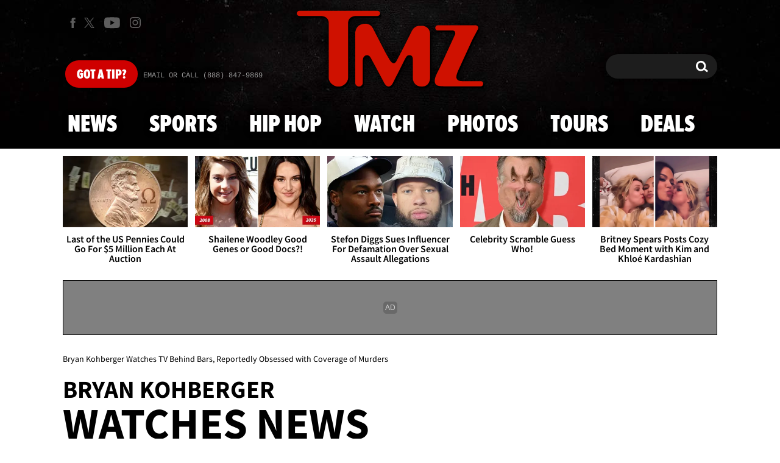

--- FILE ---
content_type: application/x-javascript;charset=utf-8
request_url: https://smetrics.tmz.com/id?d_visid_ver=4.4.0&d_fieldgroup=A&mcorgid=69AD1D725DDBE4560A495ECF%40AdobeOrg&mid=50739937395750397960080913054078869991&ts=1763308373491
body_size: -40
content:
{"mid":"50739937395750397960080913054078869991"}

--- FILE ---
content_type: application/javascript; charset=utf-8
request_url: https://fundingchoicesmessages.google.com/f/AGSKWxXiqzhEXU7KKa6Al61wTebBRc2qH_QeQOGn2Tr8zHjklgR0U22-Q-N1VzMgn7cblFao5psM22qE38H1-BQQDc5aqjkndex9IZ9OuOuHSaGYKTF-OHnFDbpIiYHZZCwxjyeJ17KyiZiBHNqaIYDApub3HonC4AVeOb_Z5-7VU50psc0jU3yg7tTlNiHl/_.ad-traffic./ad/random_?adfox_.adv.cdn./adslots.
body_size: -1286
content:
window['255564c1-5b34-4700-92df-7c3e92fa74b1'] = true;